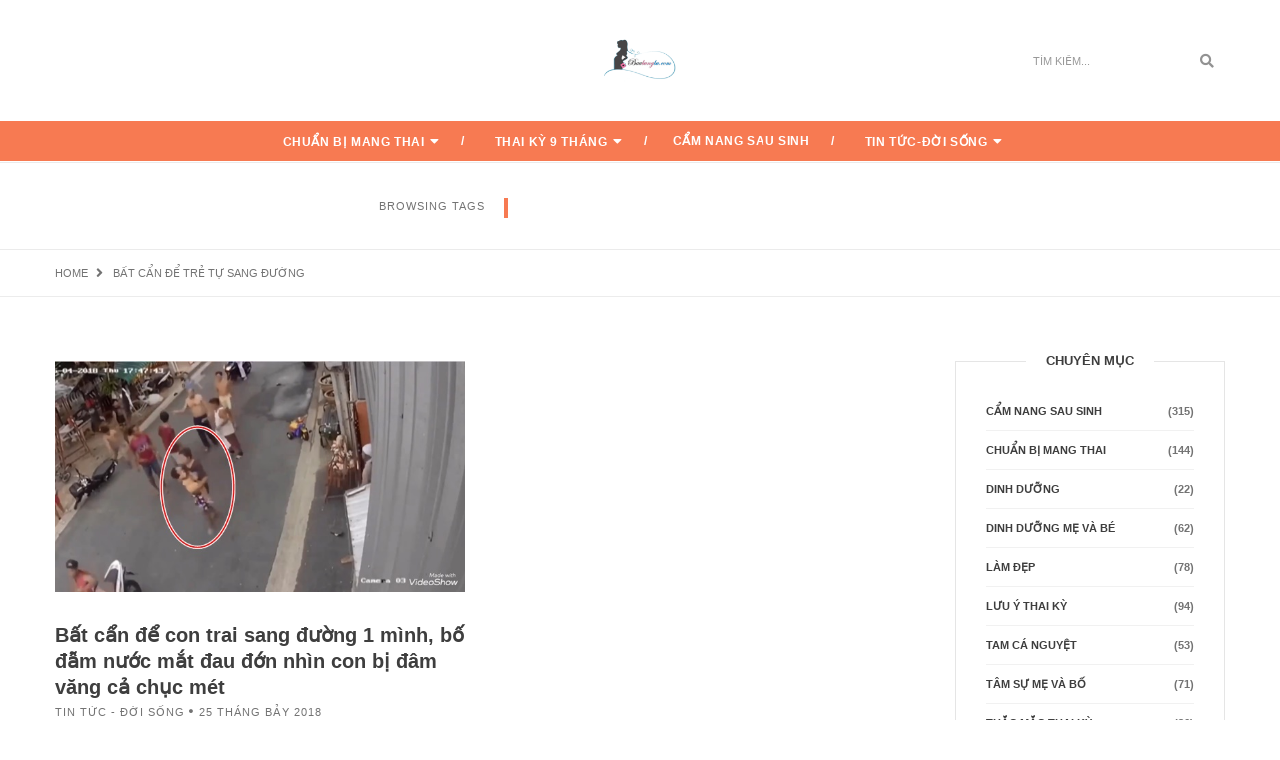

--- FILE ---
content_type: text/html; charset=UTF-8
request_url: https://baubungbu.com/tag/bat-can-de-tre-tu-sang-duong/
body_size: 15925
content:
<!DOCTYPE html><html lang="vi" class="no-js"><head><script data-no-optimize="1">var litespeed_docref=sessionStorage.getItem("litespeed_docref");litespeed_docref&&(Object.defineProperty(document,"referrer",{get:function(){return litespeed_docref}}),sessionStorage.removeItem("litespeed_docref"));</script> <meta charset="UTF-8" /><link data-optimized="2" rel="stylesheet" href="https://baubungbu.com/wp-content/litespeed/css/280bf5e7cd1ec1e1f5a02684a708dbbc.css?ver=befb1" /><link rel="profile" href="https://gmpg.org/xfn/11" /><meta name="viewport" content="width=device-width, initial-scale=1.0" /><meta http-equiv="X-UA-Compatible" content="IE=Edge"> <script type="litespeed/javascript">(function(html){html.className=html.className.replace(/\bno-js\b/,'js')})(document.documentElement)</script> <title>bất cẩn để trẻ tự sang đường</title><meta name="robots" content="index, follow, max-snippet:-1, max-image-preview:large, max-video-preview:-1"><link rel="canonical" href="https://baubungbu.com/tag/bat-can-de-tre-tu-sang-duong/"><meta property="og:url" content="https://baubungbu.com/tag/bat-can-de-tre-tu-sang-duong/"><meta property="og:site_name" content="Bầu Bụng Bự"><meta property="og:locale" content="vi"><meta property="og:type" content="object"><meta property="og:title" content="bất cẩn để trẻ tự sang đường"><meta property="fb:pages" content=""><meta property="fb:admins" content=""><meta property="fb:app_id" content=""><meta name="twitter:card" content="summary"><meta name="twitter:title" content="bất cẩn để trẻ tự sang đường"><link rel='dns-prefetch' href='//fonts.googleapis.com' /><link rel="alternate" type="application/rss+xml" title="Dòng thông tin Bầu Bụng Bự &raquo;" href="https://baubungbu.com/feed/" /><link rel="alternate" type="application/rss+xml" title="Bầu Bụng Bự &raquo; Dòng bình luận" href="https://baubungbu.com/comments/feed/" /><link rel="alternate" type="application/rss+xml" title="Dòng thông tin cho Thẻ Bầu Bụng Bự &raquo; bất cẩn để trẻ tự sang đường" href="https://baubungbu.com/tag/bat-can-de-tre-tu-sang-duong/feed/" /><style id='wp-block-library-theme-inline-css' type='text/css'>.wp-block-audio figcaption{color:#555;font-size:13px;text-align:center}.is-dark-theme .wp-block-audio figcaption{color:#ffffffa6}.wp-block-audio{margin:0 0 1em}.wp-block-code{border:1px solid #ccc;border-radius:4px;font-family:Menlo,Consolas,monaco,monospace;padding:.8em 1em}.wp-block-embed figcaption{color:#555;font-size:13px;text-align:center}.is-dark-theme .wp-block-embed figcaption{color:#ffffffa6}.wp-block-embed{margin:0 0 1em}.blocks-gallery-caption{color:#555;font-size:13px;text-align:center}.is-dark-theme .blocks-gallery-caption{color:#ffffffa6}.wp-block-image figcaption{color:#555;font-size:13px;text-align:center}.is-dark-theme .wp-block-image figcaption{color:#ffffffa6}.wp-block-image{margin:0 0 1em}.wp-block-pullquote{border-bottom:4px solid;border-top:4px solid;color:currentColor;margin-bottom:1.75em}.wp-block-pullquote cite,.wp-block-pullquote footer,.wp-block-pullquote__citation{color:currentColor;font-size:.8125em;font-style:normal;text-transform:uppercase}.wp-block-quote{border-left:.25em solid;margin:0 0 1.75em;padding-left:1em}.wp-block-quote cite,.wp-block-quote footer{color:currentColor;font-size:.8125em;font-style:normal;position:relative}.wp-block-quote.has-text-align-right{border-left:none;border-right:.25em solid;padding-left:0;padding-right:1em}.wp-block-quote.has-text-align-center{border:none;padding-left:0}.wp-block-quote.is-large,.wp-block-quote.is-style-large,.wp-block-quote.is-style-plain{border:none}.wp-block-search .wp-block-search__label{font-weight:700}.wp-block-search__button{border:1px solid #ccc;padding:.375em .625em}:where(.wp-block-group.has-background){padding:1.25em 2.375em}.wp-block-separator.has-css-opacity{opacity:.4}.wp-block-separator{border:none;border-bottom:2px solid;margin-left:auto;margin-right:auto}.wp-block-separator.has-alpha-channel-opacity{opacity:1}.wp-block-separator:not(.is-style-wide):not(.is-style-dots){width:100px}.wp-block-separator.has-background:not(.is-style-dots){border-bottom:none;height:1px}.wp-block-separator.has-background:not(.is-style-wide):not(.is-style-dots){height:2px}.wp-block-table{margin:0 0 1em}.wp-block-table td,.wp-block-table th{word-break:normal}.wp-block-table figcaption{color:#555;font-size:13px;text-align:center}.is-dark-theme .wp-block-table figcaption{color:#ffffffa6}.wp-block-video figcaption{color:#555;font-size:13px;text-align:center}.is-dark-theme .wp-block-video figcaption{color:#ffffffa6}.wp-block-video{margin:0 0 1em}.wp-block-template-part.has-background{margin-bottom:0;margin-top:0;padding:1.25em 2.375em}</style><style id='classic-theme-styles-inline-css' type='text/css'>/*! This file is auto-generated */
.wp-block-button__link{color:#fff;background-color:#32373c;border-radius:9999px;box-shadow:none;text-decoration:none;padding:calc(.667em + 2px) calc(1.333em + 2px);font-size:1.125em}.wp-block-file__button{background:#32373c;color:#fff;text-decoration:none}</style><style id='global-styles-inline-css' type='text/css'>body{--wp--preset--color--black: #000000;--wp--preset--color--cyan-bluish-gray: #abb8c3;--wp--preset--color--white: #ffffff;--wp--preset--color--pale-pink: #f78da7;--wp--preset--color--vivid-red: #cf2e2e;--wp--preset--color--luminous-vivid-orange: #ff6900;--wp--preset--color--luminous-vivid-amber: #fcb900;--wp--preset--color--light-green-cyan: #7bdcb5;--wp--preset--color--vivid-green-cyan: #00d084;--wp--preset--color--pale-cyan-blue: #8ed1fc;--wp--preset--color--vivid-cyan-blue: #0693e3;--wp--preset--color--vivid-purple: #9b51e0;--wp--preset--color--orange: #f77a52;--wp--preset--color--dark-gray: #232323;--wp--preset--color--light-gray: #f7f7f7;--wp--preset--gradient--vivid-cyan-blue-to-vivid-purple: linear-gradient(135deg,rgba(6,147,227,1) 0%,rgb(155,81,224) 100%);--wp--preset--gradient--light-green-cyan-to-vivid-green-cyan: linear-gradient(135deg,rgb(122,220,180) 0%,rgb(0,208,130) 100%);--wp--preset--gradient--luminous-vivid-amber-to-luminous-vivid-orange: linear-gradient(135deg,rgba(252,185,0,1) 0%,rgba(255,105,0,1) 100%);--wp--preset--gradient--luminous-vivid-orange-to-vivid-red: linear-gradient(135deg,rgba(255,105,0,1) 0%,rgb(207,46,46) 100%);--wp--preset--gradient--very-light-gray-to-cyan-bluish-gray: linear-gradient(135deg,rgb(238,238,238) 0%,rgb(169,184,195) 100%);--wp--preset--gradient--cool-to-warm-spectrum: linear-gradient(135deg,rgb(74,234,220) 0%,rgb(151,120,209) 20%,rgb(207,42,186) 40%,rgb(238,44,130) 60%,rgb(251,105,98) 80%,rgb(254,248,76) 100%);--wp--preset--gradient--blush-light-purple: linear-gradient(135deg,rgb(255,206,236) 0%,rgb(152,150,240) 100%);--wp--preset--gradient--blush-bordeaux: linear-gradient(135deg,rgb(254,205,165) 0%,rgb(254,45,45) 50%,rgb(107,0,62) 100%);--wp--preset--gradient--luminous-dusk: linear-gradient(135deg,rgb(255,203,112) 0%,rgb(199,81,192) 50%,rgb(65,88,208) 100%);--wp--preset--gradient--pale-ocean: linear-gradient(135deg,rgb(255,245,203) 0%,rgb(182,227,212) 50%,rgb(51,167,181) 100%);--wp--preset--gradient--electric-grass: linear-gradient(135deg,rgb(202,248,128) 0%,rgb(113,206,126) 100%);--wp--preset--gradient--midnight: linear-gradient(135deg,rgb(2,3,129) 0%,rgb(40,116,252) 100%);--wp--preset--font-size--small: 12px;--wp--preset--font-size--medium: 20px;--wp--preset--font-size--large: 16px;--wp--preset--font-size--x-large: 42px;--wp--preset--font-size--normal: 13px;--wp--preset--font-size--huge: 23px;--wp--preset--spacing--20: 0.44rem;--wp--preset--spacing--30: 0.67rem;--wp--preset--spacing--40: 1rem;--wp--preset--spacing--50: 1.5rem;--wp--preset--spacing--60: 2.25rem;--wp--preset--spacing--70: 3.38rem;--wp--preset--spacing--80: 5.06rem;--wp--preset--shadow--natural: 6px 6px 9px rgba(0, 0, 0, 0.2);--wp--preset--shadow--deep: 12px 12px 50px rgba(0, 0, 0, 0.4);--wp--preset--shadow--sharp: 6px 6px 0px rgba(0, 0, 0, 0.2);--wp--preset--shadow--outlined: 6px 6px 0px -3px rgba(255, 255, 255, 1), 6px 6px rgba(0, 0, 0, 1);--wp--preset--shadow--crisp: 6px 6px 0px rgba(0, 0, 0, 1);}:where(.is-layout-flex){gap: 0.5em;}:where(.is-layout-grid){gap: 0.5em;}body .is-layout-flex{display: flex;}body .is-layout-flex{flex-wrap: wrap;align-items: center;}body .is-layout-flex > *{margin: 0;}body .is-layout-grid{display: grid;}body .is-layout-grid > *{margin: 0;}:where(.wp-block-columns.is-layout-flex){gap: 2em;}:where(.wp-block-columns.is-layout-grid){gap: 2em;}:where(.wp-block-post-template.is-layout-flex){gap: 1.25em;}:where(.wp-block-post-template.is-layout-grid){gap: 1.25em;}.has-black-color{color: var(--wp--preset--color--black) !important;}.has-cyan-bluish-gray-color{color: var(--wp--preset--color--cyan-bluish-gray) !important;}.has-white-color{color: var(--wp--preset--color--white) !important;}.has-pale-pink-color{color: var(--wp--preset--color--pale-pink) !important;}.has-vivid-red-color{color: var(--wp--preset--color--vivid-red) !important;}.has-luminous-vivid-orange-color{color: var(--wp--preset--color--luminous-vivid-orange) !important;}.has-luminous-vivid-amber-color{color: var(--wp--preset--color--luminous-vivid-amber) !important;}.has-light-green-cyan-color{color: var(--wp--preset--color--light-green-cyan) !important;}.has-vivid-green-cyan-color{color: var(--wp--preset--color--vivid-green-cyan) !important;}.has-pale-cyan-blue-color{color: var(--wp--preset--color--pale-cyan-blue) !important;}.has-vivid-cyan-blue-color{color: var(--wp--preset--color--vivid-cyan-blue) !important;}.has-vivid-purple-color{color: var(--wp--preset--color--vivid-purple) !important;}.has-black-background-color{background-color: var(--wp--preset--color--black) !important;}.has-cyan-bluish-gray-background-color{background-color: var(--wp--preset--color--cyan-bluish-gray) !important;}.has-white-background-color{background-color: var(--wp--preset--color--white) !important;}.has-pale-pink-background-color{background-color: var(--wp--preset--color--pale-pink) !important;}.has-vivid-red-background-color{background-color: var(--wp--preset--color--vivid-red) !important;}.has-luminous-vivid-orange-background-color{background-color: var(--wp--preset--color--luminous-vivid-orange) !important;}.has-luminous-vivid-amber-background-color{background-color: var(--wp--preset--color--luminous-vivid-amber) !important;}.has-light-green-cyan-background-color{background-color: var(--wp--preset--color--light-green-cyan) !important;}.has-vivid-green-cyan-background-color{background-color: var(--wp--preset--color--vivid-green-cyan) !important;}.has-pale-cyan-blue-background-color{background-color: var(--wp--preset--color--pale-cyan-blue) !important;}.has-vivid-cyan-blue-background-color{background-color: var(--wp--preset--color--vivid-cyan-blue) !important;}.has-vivid-purple-background-color{background-color: var(--wp--preset--color--vivid-purple) !important;}.has-black-border-color{border-color: var(--wp--preset--color--black) !important;}.has-cyan-bluish-gray-border-color{border-color: var(--wp--preset--color--cyan-bluish-gray) !important;}.has-white-border-color{border-color: var(--wp--preset--color--white) !important;}.has-pale-pink-border-color{border-color: var(--wp--preset--color--pale-pink) !important;}.has-vivid-red-border-color{border-color: var(--wp--preset--color--vivid-red) !important;}.has-luminous-vivid-orange-border-color{border-color: var(--wp--preset--color--luminous-vivid-orange) !important;}.has-luminous-vivid-amber-border-color{border-color: var(--wp--preset--color--luminous-vivid-amber) !important;}.has-light-green-cyan-border-color{border-color: var(--wp--preset--color--light-green-cyan) !important;}.has-vivid-green-cyan-border-color{border-color: var(--wp--preset--color--vivid-green-cyan) !important;}.has-pale-cyan-blue-border-color{border-color: var(--wp--preset--color--pale-cyan-blue) !important;}.has-vivid-cyan-blue-border-color{border-color: var(--wp--preset--color--vivid-cyan-blue) !important;}.has-vivid-purple-border-color{border-color: var(--wp--preset--color--vivid-purple) !important;}.has-vivid-cyan-blue-to-vivid-purple-gradient-background{background: var(--wp--preset--gradient--vivid-cyan-blue-to-vivid-purple) !important;}.has-light-green-cyan-to-vivid-green-cyan-gradient-background{background: var(--wp--preset--gradient--light-green-cyan-to-vivid-green-cyan) !important;}.has-luminous-vivid-amber-to-luminous-vivid-orange-gradient-background{background: var(--wp--preset--gradient--luminous-vivid-amber-to-luminous-vivid-orange) !important;}.has-luminous-vivid-orange-to-vivid-red-gradient-background{background: var(--wp--preset--gradient--luminous-vivid-orange-to-vivid-red) !important;}.has-very-light-gray-to-cyan-bluish-gray-gradient-background{background: var(--wp--preset--gradient--very-light-gray-to-cyan-bluish-gray) !important;}.has-cool-to-warm-spectrum-gradient-background{background: var(--wp--preset--gradient--cool-to-warm-spectrum) !important;}.has-blush-light-purple-gradient-background{background: var(--wp--preset--gradient--blush-light-purple) !important;}.has-blush-bordeaux-gradient-background{background: var(--wp--preset--gradient--blush-bordeaux) !important;}.has-luminous-dusk-gradient-background{background: var(--wp--preset--gradient--luminous-dusk) !important;}.has-pale-ocean-gradient-background{background: var(--wp--preset--gradient--pale-ocean) !important;}.has-electric-grass-gradient-background{background: var(--wp--preset--gradient--electric-grass) !important;}.has-midnight-gradient-background{background: var(--wp--preset--gradient--midnight) !important;}.has-small-font-size{font-size: var(--wp--preset--font-size--small) !important;}.has-medium-font-size{font-size: var(--wp--preset--font-size--medium) !important;}.has-large-font-size{font-size: var(--wp--preset--font-size--large) !important;}.has-x-large-font-size{font-size: var(--wp--preset--font-size--x-large) !important;}
.wp-block-navigation a:where(:not(.wp-element-button)){color: inherit;}
:where(.wp-block-post-template.is-layout-flex){gap: 1.25em;}:where(.wp-block-post-template.is-layout-grid){gap: 1.25em;}
:where(.wp-block-columns.is-layout-flex){gap: 2em;}:where(.wp-block-columns.is-layout-grid){gap: 2em;}
.wp-block-pullquote{font-size: 1.5em;line-height: 1.6;}</style><style id='paperio-responsive-style-inline-css' type='text/css'>body{font-family:Open Sans,sans-serif;}.alt-font,.mfp-title,h1,h2,h3,h4,h5,h6,.breadcrumb-style-1 .breadcrumb li,.site-footer .tagcloud a,#success,.paperio-default-menu li{font-family:Montserrat,sans-serif;}.navbar-default .navbar-nav li a{text-transform:uppercase;}.blog-single-page-title,.paperio-theme-option .blog-single-page-title{color:#ffffff;}.entry-content p a,.entry-content a{color:#f77a52;}.entry-content p a:hover,.entry-content a:hover{color:#f77a52;}body.paperio-theme-option{background-color:#ffffff;}.footer-bg{background-color:#ffffff;}.footer-border{border-color:#222325;}</style> <script type="litespeed/javascript" data-src="https://baubungbu.com/wp-includes/js/jquery/jquery.min.js" id="jquery-core-js"></script> <script id="jquery-js-after" type="litespeed/javascript">jQuery(document).ready(function(){jQuery(".0df347ab7844f3fa6790ddb83b9e5b51").click(function(){jQuery.post("https://baubungbu.com/wp-admin/admin-ajax.php",{"action":"quick_adsense_onpost_ad_click","quick_adsense_onpost_ad_index":jQuery(this).attr("data-index"),"quick_adsense_nonce":"41acccca7a",},function(response){})})})</script> <!--[if lt IE 9]> <script type="text/javascript" src="https://baubungbu.com/wp-content/themes/paperio/assets/js/html5shiv.min.js" id="paperio-html5-js"></script> <![endif]--><link rel="https://api.w.org/" href="https://baubungbu.com/wp-json/" /><link rel="alternate" type="application/json" href="https://baubungbu.com/wp-json/wp/v2/tags/1767" /><link rel="EditURI" type="application/rsd+xml" title="RSD" href="https://baubungbu.com/xmlrpc.php?rsd" /><meta name="generator" content="WordPress 6.5.7" />
 <script type="litespeed/javascript" data-src="https://www.googletagmanager.com/gtag/js?id=G-025XR5RSMW"></script> <script type="litespeed/javascript">window.dataLayer=window.dataLayer||[];function gtag(){dataLayer.push(arguments)}
gtag('js',new Date());gtag('config','G-025XR5RSMW')</script> <script type="litespeed/javascript" data-src="https://pagead2.googlesyndication.com/pagead/js/adsbygoogle.js?client=ca-pub-4800378247947551" crossorigin="anonymous"></script><style type="text/css" id="custom-background-css">body.custom-background { background-image: url("https://wpdemos.themezaa.com/paperio/demo-images/2016/12/page-bg-1.jpg"); background-position: center top; background-size: auto; background-repeat: no-repeat; background-attachment: scroll; }</style><link rel="icon" href="https://baubungbu.com/wp-content/uploads/2018/07/cropped-301455646_477406251064363_4784645765725631166_n-32x32.png" sizes="32x32" /><link rel="icon" href="https://baubungbu.com/wp-content/uploads/2018/07/cropped-301455646_477406251064363_4784645765725631166_n-192x192.png" sizes="192x192" /><link rel="apple-touch-icon" href="https://baubungbu.com/wp-content/uploads/2018/07/cropped-301455646_477406251064363_4784645765725631166_n-180x180.png" /><meta name="msapplication-TileImage" content="https://baubungbu.com/wp-content/uploads/2018/07/cropped-301455646_477406251064363_4784645765725631166_n-270x270.png" /></head><body class="archive tag tag-bat-can-de-tre-tu-sang-duong tag-1767 custom-background wp-embed-responsive theme-orange paperio-theme-option paperio-latest-font-awesome" itemscope="itemscope" itemtype="http://schema.org/WebPage"><header id="masthead" class="site-header bg-white header-style-2 navbar-fixed-top header-img navbar-bottom non-sticky-header" itemscope="itemscope" itemtype="http://schema.org/WPHeader"><div class="header-logo"><div class="container"><div class="row"><div class="col-md-4 col-sm-4 col-xs-6 social-icon"></div><div class="col-md-4 text-center no-padding"><div class="logo"><a href="https://baubungbu.com/" rel="home" itemprop="url"><img class="logo-light" src="https://baubungbu.com/wp-content/uploads/2018/07/cropped-301455646_477406251064363_4784645765725631166_n.png" alt="Bầu Bụng Bự" data-no-lazy="1"><img class="retina-logo-light" src="https://baubungbu.com/wp-content/uploads/2018/07/301455646_477406251064363_4784645765725631166_n.png" alt="Bầu Bụng Bự" data-no-lazy="1"><img class="logo-dark" src="https://baubungbu.com/wp-content/uploads/2018/07/301455646_477406251064363_4784645765725631166_n.png" alt="Bầu Bụng Bự" data-no-lazy="1"><img class="retina-logo-dark" src="https://baubungbu.com/wp-content/uploads/2018/07/cropped-301455646_477406251064363_4784645765725631166_n.png" alt="Bầu Bụng Bự" data-no-lazy="1"></a></div></div><div class="col-md-4 col-sm-4 col-xs-6 fl-right search-box"><form role="search" method="get" class="search-form navbar-form no-padding" action="https://baubungbu.com/"><div class="input-group add-on">
<input type="search" aria-label="Search" class="search-field form-control" placeholder="Tìm Kiếm..." value="" name="s" /><div class="input-group-btn">
<button class="btn btn-default" type="submit">
<span class="screen-reader-text">Search</span>
<i class="fas fa-search"></i>
</button></div></div></form></div></div></div></div><nav id="site-navigation" class="navbar navbar-default navbar-static-top background-color white-link-nav no-margin-top sm-bg-transparent" itemscope="itemscope" itemtype="http://schema.org/SiteNavigationElement"><div class="container"><div class="row"><div class="col-md-12 col-sm-12 col-xs-12"><div class="navbar-header">
<button data-target=".navbar-collapse" data-toggle="collapse" class="navbar-toggle" type="button">
<span class="screen-reader-text">Toggle navigation</span>
<span class="icon-bar"></span>
<span class="icon-bar"></span>
<span class="icon-bar"></span>
</button></div><div class="menu-main-menu-container navbar-collapse collapse alt-font"><ul id="menu-menu-1" class="nav navbar-nav navbar-white paperio-default-menu"><li id="menu-item-14" class="menu-item menu-item-type-taxonomy menu-item-object-category menu-item-has-children menu-item-14 dropdown"><a class="dropdown-caret-icon" data-toggle="dropdown"><i class="fas fa-caret-down"></i></a><a href="https://baubungbu.com/category/chuan-bi-mang-thai/" class="dropdown-toggle" itemprop="url">Chuẩn bị mang thai</a><ul class="sub-menu dropdown-menu"><li id="menu-item-16" class="menu-item menu-item-type-taxonomy menu-item-object-category menu-item-16"><a href="https://baubungbu.com/category/chuan-bi-mang-thai/thu-thai-don-gian/" itemprop="url">Thụ thai đơn giản</a></li><li id="menu-item-15" class="menu-item menu-item-type-taxonomy menu-item-object-category menu-item-15"><a href="https://baubungbu.com/category/chuan-bi-mang-thai/dinh-duong/" itemprop="url">Dinh dưỡng</a></li><li id="menu-item-17" class="menu-item menu-item-type-taxonomy menu-item-object-category menu-item-17"><a href="https://baubungbu.com/category/chuan-bi-mang-thai/vo-sinh-hiem-muon/" itemprop="url">Vô sinh hiếm muộn</a></li></ul></li><li id="menu-item-22" class="menu-item menu-item-type-taxonomy menu-item-object-category menu-item-has-children menu-item-22 dropdown"><a class="dropdown-caret-icon" data-toggle="dropdown"><i class="fas fa-caret-down"></i></a><a href="https://baubungbu.com/category/thai-ky-9-thang/" class="dropdown-toggle" itemprop="url">Thai kỳ 9 tháng</a><ul class="sub-menu dropdown-menu"><li id="menu-item-25" class="menu-item menu-item-type-taxonomy menu-item-object-category menu-item-25"><a href="https://baubungbu.com/category/thai-ky-9-thang/tam-ca-nguyet/" itemprop="url">Tam cá nguyệt</a></li><li id="menu-item-23" class="menu-item menu-item-type-taxonomy menu-item-object-category menu-item-23"><a href="https://baubungbu.com/category/thai-ky-9-thang/dinh-duong-me-va-be/" itemprop="url">Dinh dưỡng mẹ và bé</a></li><li id="menu-item-24" class="menu-item menu-item-type-taxonomy menu-item-object-category menu-item-24"><a href="https://baubungbu.com/category/thai-ky-9-thang/luu-y-thai-ky/" itemprop="url">Lưu ý thai kỳ</a></li><li id="menu-item-26" class="menu-item menu-item-type-taxonomy menu-item-object-category menu-item-26"><a href="https://baubungbu.com/category/thai-ky-9-thang/thai-giao/" itemprop="url">Thai giáo</a></li></ul></li><li id="menu-item-13" class="menu-item menu-item-type-taxonomy menu-item-object-category menu-item-13"><a href="https://baubungbu.com/category/cam-nang-sau-sinh-2/" itemprop="url">Cẩm nang sau sinh</a></li><li id="menu-item-19" class="menu-item menu-item-type-taxonomy menu-item-object-category menu-item-has-children menu-item-19 dropdown"><a class="dropdown-caret-icon" data-toggle="dropdown"><i class="fas fa-caret-down"></i></a><a href="https://baubungbu.com/category/tin-tuc/" class="dropdown-toggle" itemprop="url">Tin Tức-Đời Sống</a><ul class="sub-menu dropdown-menu"><li id="menu-item-18" class="menu-item menu-item-type-taxonomy menu-item-object-category menu-item-18"><a href="https://baubungbu.com/category/lam-dep/" itemprop="url">Làm đẹp</a></li></ul></li></ul></div></div></div></div></nav></header><div class="below-navigation clear-both"></div><section class="page-title-small border-bottom-mid-gray border-top-mid-gray blog-single-page-background bg-gray" style="background: url(http://wpdemos.themezaa.com/paperio/demo-images/2016/09/header-pattern-below-bg.jpg) repeat-x left top;"><div class="container-fluid"><div class="row"><div class="col-md-12 col-sm-12 col-xs-12 text-center"><span class="text-extra-small text-uppercase alt-font right-separator blog-single-page-meta">Browsing Tags</span><h1 class="title-small position-reletive font-weight-600 text-uppercase text-mid-gray blog-headline right-separator blog-single-page-title no-margin-bottom">bất cẩn để trẻ tự sang đường</h1></div></div></div></section><section class="paperio-breadcrumb-navigation"><div class="container"><div class="row"><div class="col-md-12 col-sm-12 col-xs-12"><ul class="text-extra-small text-uppercase alt-font paperio-breadcrumb-settings" itemscope="" itemtype="http://schema.org/BreadcrumbList"><li itemprop="itemListElement" itemscope itemtype="http://schema.org/ListItem"><a itemprop="item" href="https://baubungbu.com/" title="Browse to: Home" class="text-link-light-gray"><span itemprop="name">Home</span></a><meta itemprop="position" content="1" /></li><li itemprop="itemListElement" itemscope itemtype="http://schema.org/ListItem"><span itemprop="name">bất cẩn để trẻ tự sang đường</span><meta itemprop="position" content="2" /></li></ul></div></div></div></section><div class="post-content-area"><section id="content" class="margin-five-top margin-five-bottom sm-margin-eight-top sm-margin-eight-bottom xs-margin-twelve-top xs-margin-twelve-bottom"><div class="container"><div class="row"><div class="col-md-9 col-sm-8 col-xs-12 padding-right-35 sm-padding-right-15 sm-margin-six-bottom xs-margin-five-bottom"><div class="row number-pagination post-grid-two-columns" data-column=2><div id="post-4983" class=" first-post post-4983 post type-post status-publish format-standard has-post-thumbnail hentry category-tin-tuc tag-bat-can-de-tre-tu-sang-duong tag-day-tre-cach-tham-gia-giao-thong-an-toan tag-tai-nan-giao-thong tag-tre-nho tag-tre-nho-sang-duong col-md-6 col-sm-6 col-xs-12 margin-six-bottom xs-margin-ten-bottom paperio-post-clear"><div class="blog-image"><a href="https://baubungbu.com/2018/07/be-trai-tai-nan-thuong-tam-khi-qua-duong-chi-vi-su-lo-la-cua-nguoi-lon/"><img data-lazyloaded="1" src="[data-uri]" width="600" height="338" data-src="https://baubungbu.com/wp-content/uploads/2018/07/554.jpg" class="attachment-full size-full wp-post-image" alt="" decoding="async" fetchpriority="high" data-srcset="https://baubungbu.com/wp-content/uploads/2018/07/554.jpg 600w, https://baubungbu.com/wp-content/uploads/2018/07/554-300x169.jpg 300w" data-sizes="(max-width: 600px) 100vw, 600px" /></a></div><div class="blog-details"><h2 class="alt-font font-weight-600 title-small text-mid-gray margin-six-top no-margin-lr xs-no-margin-bottom entry-title archive-layout-title no-margin-bottom"><a rel="bookmark" href="https://baubungbu.com/2018/07/be-trai-tai-nan-thuong-tam-khi-qua-duong-chi-vi-su-lo-la-cua-nguoi-lon/">Bất cẩn để con trai sang đường 1 mình, bố đẫm nước mắt đau đớn nhìn con bị đâm văng cả chục mét</a></h2><div class="letter-spacing-1 text-extra-small text-uppercase margin-five-bottom display-inline-block archive-layout-meta"><ul class="post-meta-box meta-box-style2"><li><a rel="category tag" class="text-link-light-gray archive-layout-meta-link" href="https://baubungbu.com/category/tin-tuc/">Tin tức - Đời sống</a></li><li class="published">25 Tháng Bảy 2018</li></ul></div><time class="updated display-none" datetime="2018-07-26T10:31:10+07:00">26 Tháng Bảy 2018</time><div class="margin-six-bottom xs-margin-eight-bottom entry-summary">Thêm một sự việc đau lòng xảy ra do sự bất cẩn và thiếu trách nhiệm của các bậc phụ huynh khi trông nom con nhỏ. Gần đây, trên MXH xuất hiện một đoạn...</div><div class="blog-meta text-uppercase"><a href="https://baubungbu.com/2018/07/be-trai-tai-nan-thuong-tam-khi-qua-duong-chi-vi-su-lo-la-cua-nguoi-lon/" class="btn btn-very-small text-uppercase alt-font archive-button no-letter-spacing btn-border">Read More <i class="fas fa-long-arrow-alt-right"></i></a><ul class="fl-right blog-listing-comment archive-blog-listing-comment"><li><a href="https://baubungbu.com/2018/07/be-trai-tai-nan-thuong-tam-khi-qua-duong-chi-vi-su-lo-la-cua-nguoi-lon/#respond" class="comment archive-layout-comment-link" ><i class="far fa-comment"></i><span>No Comment</span></a></li><li><a href="https://baubungbu.com/wp-admin/admin-ajax.php?action=process_simple_like&nonce=564a88cc8f&post_id=4983&disabled=true&is_comment=0" class="sl-button text-link-black archive-layout-comment-link sl-button-4983" data-nonce="564a88cc8f" data-post-id="4983" data-iscomment="0" title="Like"><i class="far fa-heart"></i><span>13 </span></a></li></ul></div></div></div></div><div class="page-separator-parent display-none"><div class="col-md-12 col-sm-12 col-xs-12 margin-seven-bottom sm-display-none page-separator"><div class="separator-line-wide background-color"></div></div></div></div><div id="secondary" class="col-md-3 col-sm-4 col-xs-12 sidebar sidebar-style2" itemtype="http://schema.org/WPSideBar" itemscope="itemscope" role="complementary"><div class="widget col-md-12 col-sm-12 col-xs-12 margin-sixteen-bottom xs-margin-ten-bottom widget_categories" id="categories-3"><h5 class="widget-title font-weight-600 text-mid-gray text-uppercase title-border-right no-background margin-ten-bottom"><span>Chuyên mục</span></h5><ul><li class="cat-item cat-item-1"><a href="https://baubungbu.com/category/cam-nang-sau-sinh-2/">Cẩm nang sau sinh</a> <span>(315)</span></li><li class="cat-item cat-item-2"><a href="https://baubungbu.com/category/chuan-bi-mang-thai/">Chuẩn bị mang thai</a> <span>(144)</span></li><li class="cat-item cat-item-4"><a href="https://baubungbu.com/category/chuan-bi-mang-thai/dinh-duong/">Dinh dưỡng</a> <span>(22)</span></li><li class="cat-item cat-item-8"><a href="https://baubungbu.com/category/thai-ky-9-thang/dinh-duong-me-va-be/">Dinh dưỡng mẹ và bé</a> <span>(62)</span></li><li class="cat-item cat-item-15"><a href="https://baubungbu.com/category/lam-dep/">Làm đẹp</a> <span>(78)</span></li><li class="cat-item cat-item-9"><a href="https://baubungbu.com/category/thai-ky-9-thang/luu-y-thai-ky/">Lưu ý thai kỳ</a> <span>(94)</span></li><li class="cat-item cat-item-7"><a href="https://baubungbu.com/category/thai-ky-9-thang/tam-ca-nguyet/">Tam cá nguyệt</a> <span>(53)</span></li><li class="cat-item cat-item-14"><a href="https://baubungbu.com/category/tin-tuc/tam-su-me-va-bo/">Tâm sự mẹ và bố</a> <span>(71)</span></li><li class="cat-item cat-item-13"><a href="https://baubungbu.com/category/tin-tuc/thac-mac-thai-ky/">Thắc mắc thai kỳ</a> <span>(36)</span></li><li class="cat-item cat-item-10"><a href="https://baubungbu.com/category/thai-ky-9-thang/thai-giao/">Thai giáo</a> <span>(14)</span></li><li class="cat-item cat-item-6"><a href="https://baubungbu.com/category/thai-ky-9-thang/">Thai kỳ 9 tháng</a> <span>(232)</span></li><li class="cat-item cat-item-5"><a href="https://baubungbu.com/category/chuan-bi-mang-thai/thu-thai-don-gian/">Thụ thai đơn giản</a> <span>(18)</span></li><li class="cat-item cat-item-12"><a href="https://baubungbu.com/category/tin-tuc/">Tin tức &#8211; Đời sống</a> <span>(385)</span></li><li class="cat-item cat-item-3"><a href="https://baubungbu.com/category/chuan-bi-mang-thai/vo-sinh-hiem-muon/">Vô sinh hiếm muộn</a> <span>(22)</span></li></ul></div><div class="widget col-md-12 col-sm-12 col-xs-12 margin-sixteen-bottom xs-margin-ten-bottom widget_paperio_follow_us_widget" id="paperio_follow_us_widget-4"><h5 class="widget-title font-weight-600 text-mid-gray text-uppercase title-border-right no-background margin-ten-bottom"><span>Follow Us</span></h5><ul class="follow-box inline-block"><li><a href="https://www.facebook.com/BauBungBu.c0m" target="_blank"><i class="fab fa-facebook-f"></i></a></li></ul></div><div class="widget col-md-12 col-sm-12 col-xs-12 margin-sixteen-bottom xs-margin-ten-bottom widget_paperio_popular_post_widget" id="paperio_popular_post_widget-2"><h5 class="widget-title font-weight-600 text-mid-gray text-uppercase title-border-right no-background margin-ten-bottom"><span>Bài đăng phổ biến</span></h5><div class="popular-post-wrapper"><div class="col-sm-12 col-xs-12 text-extra-small no-padding-lr blog-list margin-bottom-15 sm-margin-three-bottom xs-margin-three-bottom first-post"><div class="blog-thumbnail fl-left"><a href="https://baubungbu.com/2019/06/ghi-nho-nhanh-cac-cach-duoi-kien-ba-khoang-cuc-hieu-qua/"><img data-lazyloaded="1" src="[data-uri]" width="81" height="43" data-src="https://baubungbu.com/wp-content/uploads/2019/06/unnamed.jpg" class="attachment-paperio-popular-posts-thumb size-paperio-popular-posts-thumb wp-post-image" alt="" decoding="async" loading="lazy" data-srcset="https://baubungbu.com/wp-content/uploads/2019/06/unnamed.jpg 725w, https://baubungbu.com/wp-content/uploads/2019/06/unnamed-300x158.jpg 300w, https://baubungbu.com/wp-content/uploads/2019/06/unnamed-390x205.jpg 390w" data-sizes="(max-width: 81px) 100vw, 81px" /></a></div><div class="blog-con"><p class="text-uppercase margin-three-bottom"><a href="https://baubungbu.com/2019/06/ghi-nho-nhanh-cac-cach-duoi-kien-ba-khoang-cuc-hieu-qua/">Ghi nhớ nhanh các cách đuổi kiến ba khoang cực hiệu quả !</a></p><span>Th6 11, 2019</span></div></div><div class="col-sm-12 col-xs-12 text-extra-small no-padding-lr blog-list margin-bottom-15 sm-margin-three-bottom xs-margin-three-bottom"><div class="blog-thumbnail fl-left"><a href="https://baubungbu.com/2019/06/chu-y-cach-nhan-biet-va-xu-ly-vet-thuong-khi-bi-kien-ba-khoang-dot/"><img data-lazyloaded="1" src="[data-uri]" width="81" height="65" data-src="https://baubungbu.com/wp-content/uploads/2019/06/xu-ly-khi-bi-kien-ba-khoang-can-1.jpg" class="attachment-paperio-popular-posts-thumb size-paperio-popular-posts-thumb wp-post-image" alt="" decoding="async" loading="lazy" data-srcset="https://baubungbu.com/wp-content/uploads/2019/06/xu-ly-khi-bi-kien-ba-khoang-can-1.jpg 400w, https://baubungbu.com/wp-content/uploads/2019/06/xu-ly-khi-bi-kien-ba-khoang-can-1-300x240.jpg 300w" data-sizes="(max-width: 81px) 100vw, 81px" /></a></div><div class="blog-con"><p class="text-uppercase margin-three-bottom"><a href="https://baubungbu.com/2019/06/chu-y-cach-nhan-biet-va-xu-ly-vet-thuong-khi-bi-kien-ba-khoang-dot/">CHÚ Ý : cách NHẬN BIẾT và XỬ LÝ vết thương khi bị KIẾN BA KHOANG đốt</a></p><span>Th6 11, 2019</span></div></div><div class="col-sm-12 col-xs-12 text-extra-small no-padding-lr blog-list margin-bottom-15 sm-margin-three-bottom xs-margin-three-bottom"><div class="blog-thumbnail fl-left"><a href="https://baubungbu.com/2019/05/bi-kip-nhap-mon-day-du-chuan-phuong-phap-an-dam-kieu-nhat/"><img data-lazyloaded="1" src="[data-uri]" width="81" height="54" data-src="https://baubungbu.com/wp-content/uploads/2019/05/co-nen-cho-be-an-dam-kieu-nhat-e1551858833605.jpg" class="attachment-paperio-popular-posts-thumb size-paperio-popular-posts-thumb wp-post-image" alt="" decoding="async" loading="lazy" data-srcset="https://baubungbu.com/wp-content/uploads/2019/05/co-nen-cho-be-an-dam-kieu-nhat-e1551858833605.jpg 650w, https://baubungbu.com/wp-content/uploads/2019/05/co-nen-cho-be-an-dam-kieu-nhat-e1551858833605-300x199.jpg 300w" data-sizes="(max-width: 81px) 100vw, 81px" /></a></div><div class="blog-con"><p class="text-uppercase margin-three-bottom"><a href="https://baubungbu.com/2019/05/bi-kip-nhap-mon-day-du-chuan-phuong-phap-an-dam-kieu-nhat/">Bí kíp nhập môn đầy đủ chuẩn phương pháp ĂN DẶM KIỂU NHẬT</a></p><span>Th5 22, 2019</span></div></div><div class="col-sm-12 col-xs-12 text-extra-small no-padding-lr blog-list last-post"><div class="blog-thumbnail fl-left"><a href="https://baubungbu.com/2019/05/6-bieu-hien-tre-thong-minh-vo-cung-cha-me-biet-som-giup-con-trau-doi-phat-huy-het-tai-nang-ne/"><img data-lazyloaded="1" src="[data-uri]" width="81" height="46" data-src="https://baubungbu.com/wp-content/uploads/2019/05/tre-em-bat-chuoc.jpg" class="attachment-paperio-popular-posts-thumb size-paperio-popular-posts-thumb wp-post-image" alt="" decoding="async" loading="lazy" data-srcset="https://baubungbu.com/wp-content/uploads/2019/05/tre-em-bat-chuoc.jpg 630w, https://baubungbu.com/wp-content/uploads/2019/05/tre-em-bat-chuoc-300x169.jpg 300w" data-sizes="(max-width: 81px) 100vw, 81px" /></a></div><div class="blog-con"><p class="text-uppercase margin-three-bottom"><a href="https://baubungbu.com/2019/05/6-bieu-hien-tre-thong-minh-vo-cung-cha-me-biet-som-giup-con-trau-doi-phat-huy-het-tai-nang-ne/">6 biểu hiện trẻ thông minh vô cùng &#8211; cha mẹ biết sớm giúp con trau dồi phát huy hết tài năng nè !</a></p><span>Th5 21, 2019</span></div></div></div></div><div class="widget col-md-12 col-sm-12 col-xs-12 margin-sixteen-bottom xs-margin-ten-bottom widget_paperio_about_widget" id="paperio_about_widget-3"><h5 class="widget-title font-weight-600 text-mid-gray text-uppercase title-border-right no-background margin-ten-bottom"><span>Thông Tin</span></h5><div class="about-me-wrapper"><div class="margin-eight-bottom sm-margin-three-bottom"><a href="https://www.facebook.com/BauBungBu.c0m"><img data-lazyloaded="1" src="[data-uri]" width="626" height="626" data-src="https://baubungbu.com/wp-content/uploads/2018/07/301455646_477406251064363_4784645765725631166_n.png" alt="Bầu Bụng Bự" /></a></div><span class="text-extra-small text-uppercase text-mid-gray text-uppercase font-weight-600"><a href="https://www.facebook.com/BauBungBu.c0m">Bầu Bụng Bự</a></span><div class="about-small-text"><p class="text-small padding-four-top xs-padding-two-top no-margin-bottom">Kinh nghiệm dành cho bà bầu, làm mẹ, làm đẹp, thời trang, giới tính, nấu ăn. Tổng hợp tin tức cho mọi người về sức khỏe , hướng dẫn chế độ ăn, tập luyện thể thao.</p></div></div></div><div class="widget col-md-12 col-sm-12 col-xs-12 margin-sixteen-bottom xs-margin-ten-bottom widget_tag_cloud" id="tag_cloud-4"><h5 class="widget-title font-weight-600 text-mid-gray text-uppercase title-border-right no-background margin-ten-bottom"><span>Tag Cloud</span></h5><div class="tagcloud"><a href="https://baubungbu.com/tag/chuyen-da/" class="tag-cloud-link tag-link-175 tag-link-position-1" style="font-size: 13.058823529412pt;" aria-label="chuyển dạ (18 mục)">chuyển dạ</a>
<a href="https://baubungbu.com/tag/chuan-bi-mang-thai/" class="tag-cloud-link tag-link-140 tag-link-position-2" style="font-size: 8pt;" aria-label="chuẩn bị mang thai (6 mục)">chuẩn bị mang thai</a>
<a href="https://baubungbu.com/tag/cham-soc-tre-so-sinh/" class="tag-cloud-link tag-link-744 tag-link-position-3" style="font-size: 10.235294117647pt;" aria-label="chăm sóc trẻ sơ sinh (10 mục)">chăm sóc trẻ sơ sinh</a>
<a href="https://baubungbu.com/tag/cam-nang-sau-sinh/" class="tag-cloud-link tag-link-67 tag-link-position-4" style="font-size: 17.058823529412pt;" aria-label="cẩm nang sau sinh (41 mục)">cẩm nang sau sinh</a>
<a href="https://baubungbu.com/tag/dinh-duong-me-va-be/" class="tag-cloud-link tag-link-198 tag-link-position-5" style="font-size: 13.529411764706pt;" aria-label="dinh dưỡng mẹ và bé (20 mục)">dinh dưỡng mẹ và bé</a>
<a href="https://baubungbu.com/tag/dinh-duong-thai-ky/" class="tag-cloud-link tag-link-56 tag-link-position-6" style="font-size: 12.823529411765pt;" aria-label="dinh dưỡng thai kỳ (17 mục)">dinh dưỡng thai kỳ</a>
<a href="https://baubungbu.com/tag/day-con/" class="tag-cloud-link tag-link-868 tag-link-position-7" style="font-size: 9.1764705882353pt;" aria-label="dạy con (8 mục)">dạy con</a>
<a href="https://baubungbu.com/tag/gia-dinh/" class="tag-cloud-link tag-link-1189 tag-link-position-8" style="font-size: 9.1764705882353pt;" aria-label="gia đình (8 mục)">gia đình</a>
<a href="https://baubungbu.com/tag/giam-can-sau-sinh/" class="tag-cloud-link tag-link-816 tag-link-position-9" style="font-size: 8.5882352941176pt;" aria-label="giảm cân sau sinh (7 mục)">giảm cân sau sinh</a>
<a href="https://baubungbu.com/tag/hanh-phuc-gia-dinh/" class="tag-cloud-link tag-link-1026 tag-link-position-10" style="font-size: 9.1764705882353pt;" aria-label="hạnh phúc gia đình (8 mục)">hạnh phúc gia đình</a>
<a href="https://baubungbu.com/tag/lam-dep/" class="tag-cloud-link tag-link-401 tag-link-position-11" style="font-size: 9.1764705882353pt;" aria-label="lam dep (8 mục)">lam dep</a>
<a href="https://baubungbu.com/tag/lam-me/" class="tag-cloud-link tag-link-62 tag-link-position-12" style="font-size: 13.294117647059pt;" aria-label="làm mẹ (19 mục)">làm mẹ</a>
<a href="https://baubungbu.com/tag/lam-dep-sau-sinh/" class="tag-cloud-link tag-link-88 tag-link-position-13" style="font-size: 9.7647058823529pt;" aria-label="làm đẹp sau sinh (9 mục)">làm đẹp sau sinh</a>
<a href="https://baubungbu.com/tag/luu-y-khi-cho-con-bu/" class="tag-cloud-link tag-link-68 tag-link-position-14" style="font-size: 8pt;" aria-label="lưu ý khi cho con bú (6 mục)">lưu ý khi cho con bú</a>
<a href="https://baubungbu.com/tag/luu-y-thai-ky/" class="tag-cloud-link tag-link-201 tag-link-position-15" style="font-size: 17.647058823529pt;" aria-label="lưu ý thai kỳ (46 mục)">lưu ý thai kỳ</a>
<a href="https://baubungbu.com/tag/mang-thai/" class="tag-cloud-link tag-link-17 tag-link-position-16" style="font-size: 22pt;" aria-label="mang thai (109 mục)">mang thai</a>
<a href="https://baubungbu.com/tag/mang-thai-nen-an-gi/" class="tag-cloud-link tag-link-264 tag-link-position-17" style="font-size: 9.1764705882353pt;" aria-label="mang thai nên ăn gì (8 mục)">mang thai nên ăn gì</a>
<a href="https://baubungbu.com/tag/me-bau-chia-se/" class="tag-cloud-link tag-link-72 tag-link-position-18" style="font-size: 17.529411764706pt;" aria-label="mẹ bầu chia sẻ (45 mục)">mẹ bầu chia sẻ</a>
<a href="https://baubungbu.com/tag/nuoi-con/" class="tag-cloud-link tag-link-69 tag-link-position-19" style="font-size: 8pt;" aria-label="nuôi con (6 mục)">nuôi con</a>
<a href="https://baubungbu.com/tag/nuoi-con-bang-sua-me/" class="tag-cloud-link tag-link-686 tag-link-position-20" style="font-size: 10.705882352941pt;" aria-label="nuôi con bằng sữa mẹ (11 mục)">nuôi con bằng sữa mẹ</a>
<a href="https://baubungbu.com/tag/nuoi-day/" class="tag-cloud-link tag-link-759 tag-link-position-21" style="font-size: 11.058823529412pt;" aria-label="nuôi dậy (12 mục)">nuôi dậy</a>
<a href="https://baubungbu.com/tag/phu-nu/" class="tag-cloud-link tag-link-804 tag-link-position-22" style="font-size: 10.235294117647pt;" aria-label="phụ nữ (10 mục)">phụ nữ</a>
<a href="https://baubungbu.com/tag/sau-sinh/" class="tag-cloud-link tag-link-673 tag-link-position-23" style="font-size: 16.117647058824pt;" aria-label="sau sinh (34 mục)">sau sinh</a>
<a href="https://baubungbu.com/tag/sinh-con/" class="tag-cloud-link tag-link-176 tag-link-position-24" style="font-size: 8pt;" aria-label="sinh con (6 mục)">sinh con</a>
<a href="https://baubungbu.com/tag/sinh-non/" class="tag-cloud-link tag-link-223 tag-link-position-25" style="font-size: 10.235294117647pt;" aria-label="sinh non (10 mục)">sinh non</a>
<a href="https://baubungbu.com/tag/sinh-no/" class="tag-cloud-link tag-link-188 tag-link-position-26" style="font-size: 11.882352941176pt;" aria-label="sinh nở (14 mục)">sinh nở</a>
<a href="https://baubungbu.com/tag/suc-khoe/" class="tag-cloud-link tag-link-832 tag-link-position-27" style="font-size: 9.1764705882353pt;" aria-label="sức khỏe (8 mục)">sức khỏe</a>
<a href="https://baubungbu.com/tag/sua-cong-thuc/" class="tag-cloud-link tag-link-71 tag-link-position-28" style="font-size: 8pt;" aria-label="sữa công thức (6 mục)">sữa công thức</a>
<a href="https://baubungbu.com/tag/su-phat-trien-cua-thai-nhi/" class="tag-cloud-link tag-link-27 tag-link-position-29" style="font-size: 8pt;" aria-label="sự phát triển của thai nhi (6 mục)">sự phát triển của thai nhi</a>
<a href="https://baubungbu.com/tag/tam-ca-nguyet-thu-2/" class="tag-cloud-link tag-link-26 tag-link-position-30" style="font-size: 11.882352941176pt;" aria-label="tam cá nguyệt thứ 2 (14 mục)">tam cá nguyệt thứ 2</a>
<a href="https://baubungbu.com/tag/tam-ca-nguyet-thu-3/" class="tag-cloud-link tag-link-177 tag-link-position-31" style="font-size: 11.529411764706pt;" aria-label="tam cá nguyệt thứ 3 (13 mục)">tam cá nguyệt thứ 3</a>
<a href="https://baubungbu.com/tag/thai-giao/" class="tag-cloud-link tag-link-121 tag-link-position-32" style="font-size: 9.1764705882353pt;" aria-label="thai giáo (8 mục)">thai giáo</a>
<a href="https://baubungbu.com/tag/thai-ky/" class="tag-cloud-link tag-link-25 tag-link-position-33" style="font-size: 9.7647058823529pt;" aria-label="thai kỳ (9 mục)">thai kỳ</a>
<a href="https://baubungbu.com/tag/thai-ky-9-thang/" class="tag-cloud-link tag-link-254 tag-link-position-34" style="font-size: 13.058823529412pt;" aria-label="thai kỳ 9 tháng (18 mục)">thai kỳ 9 tháng</a>
<a href="https://baubungbu.com/tag/thai-nhi-theo-tuan/" class="tag-cloud-link tag-link-20 tag-link-position-35" style="font-size: 15.529411764706pt;" aria-label="thai nhi theo tuần (30 mục)">thai nhi theo tuần</a>
<a href="https://baubungbu.com/tag/thac-mac-thai-ky/" class="tag-cloud-link tag-link-171 tag-link-position-36" style="font-size: 14.235294117647pt;" aria-label="thắc mắc thai kỳ (23 mục)">thắc mắc thai kỳ</a>
<a href="https://baubungbu.com/tag/thu-thai/" class="tag-cloud-link tag-link-851 tag-link-position-37" style="font-size: 9.1764705882353pt;" aria-label="thụ thai (8 mục)">thụ thai</a>
<a href="https://baubungbu.com/tag/thu-thai-don-gian/" class="tag-cloud-link tag-link-128 tag-link-position-38" style="font-size: 8.5882352941176pt;" aria-label="thụ thai đơn giản (7 mục)">thụ thai đơn giản</a>
<a href="https://baubungbu.com/tag/tiem-chung/" class="tag-cloud-link tag-link-840 tag-link-position-39" style="font-size: 8.5882352941176pt;" aria-label="tiêm chủng (7 mục)">tiêm chủng</a>
<a href="https://baubungbu.com/tag/tre-nho/" class="tag-cloud-link tag-link-772 tag-link-position-40" style="font-size: 14.823529411765pt;" aria-label="trẻ nhỏ (26 mục)">trẻ nhỏ</a>
<a href="https://baubungbu.com/tag/tre-so-sinh/" class="tag-cloud-link tag-link-714 tag-link-position-41" style="font-size: 16.352941176471pt;" aria-label="trẻ sơ sinh (35 mục)">trẻ sơ sinh</a>
<a href="https://baubungbu.com/tag/vo-sinh/" class="tag-cloud-link tag-link-127 tag-link-position-42" style="font-size: 8pt;" aria-label="vô sinh (6 mục)">vô sinh</a>
<a href="https://baubungbu.com/tag/vo-sinh-hiem-muon/" class="tag-cloud-link tag-link-337 tag-link-position-43" style="font-size: 10.705882352941pt;" aria-label="vô sinh hiếm muộn (11 mục)">vô sinh hiếm muộn</a>
<a href="https://baubungbu.com/tag/vo-chong/" class="tag-cloud-link tag-link-786 tag-link-position-44" style="font-size: 11.058823529412pt;" aria-label="vợ chồng (12 mục)">vợ chồng</a>
<a href="https://baubungbu.com/tag/an-dam/" class="tag-cloud-link tag-link-735 tag-link-position-45" style="font-size: 11.882352941176pt;" aria-label="ăn dặm (14 mục)">ăn dặm</a></div></div></div></div></div></section></div><section id="colophon" class="border-footer site-footer bg-white" itemscope="itemscope" itemtype="http://schema.org/WPFooter"><div class="container-fluid padding-two-top xs-padding-ten-top"><div class="row"><div class="container"></div></div><div class="row footer-bg bg-white"><div class="container no-padding padding-two-top"><div class="col-md-4 col-sm-12 col-xs-12 sm-margin-top-30 footer-three-sidebar xs-no-margin-top"><div id="mc4wp_form_widget-5" class="widget widget_mc4wp_form_widget"></div><div id="text-10" class="widget widget_text"><div class="textwidget"><div class="hide-text-sidebar margin-bottom-10 text-center text-mid-gray text-large">On social networks.</div><ul class="footer-social-icons-center"><li><a href="https://www.facebook.com/BauBungBu.c0m/" target="_blank" rel="noopener"><i class="fab fa-facebook-f social-icon-fa"></i></a></li></div></div></div><div class="col-md-4 col-sm-12 col-xs-12 sm-margin-top-30 footer-three-sidebar"><div id="paperio_popular_post_widget-10" class="widget widget_paperio_popular_post_widget"><h6 class="widget-title text-mid-gray text-uppercase font-weight-600 margin-bottom-25">Bài viết Mới nhất</h5><div class="popular-post-wrapper"><div class="col-sm-12 col-xs-12 text-extra-small no-padding-lr blog-list margin-bottom-15 sm-margin-three-bottom xs-margin-three-bottom first-post"><div class="blog-thumbnail fl-left"><a href="https://baubungbu.com/2019/06/ghi-nho-nhanh-cac-cach-duoi-kien-ba-khoang-cuc-hieu-qua/"><img data-lazyloaded="1" src="[data-uri]" width="81" height="43" data-src="https://baubungbu.com/wp-content/uploads/2019/06/unnamed.jpg" class="attachment-paperio-popular-posts-thumb size-paperio-popular-posts-thumb wp-post-image" alt="" decoding="async" loading="lazy" data-srcset="https://baubungbu.com/wp-content/uploads/2019/06/unnamed.jpg 725w, https://baubungbu.com/wp-content/uploads/2019/06/unnamed-300x158.jpg 300w, https://baubungbu.com/wp-content/uploads/2019/06/unnamed-390x205.jpg 390w" data-sizes="(max-width: 81px) 100vw, 81px" /></a></div><div class="blog-con"><p class="text-uppercase margin-three-bottom"><a href="https://baubungbu.com/2019/06/ghi-nho-nhanh-cac-cach-duoi-kien-ba-khoang-cuc-hieu-qua/">Ghi nhớ nhanh các cách đuổi kiến ba khoang cực hiệu quả !</a></p><span>Th6 11, 2019</span></div></div><div class="col-sm-12 col-xs-12 text-extra-small no-padding-lr blog-list margin-bottom-15 sm-margin-three-bottom xs-margin-three-bottom"><div class="blog-thumbnail fl-left"><a href="https://baubungbu.com/2019/06/chu-y-cach-nhan-biet-va-xu-ly-vet-thuong-khi-bi-kien-ba-khoang-dot/"><img data-lazyloaded="1" src="[data-uri]" width="81" height="65" data-src="https://baubungbu.com/wp-content/uploads/2019/06/xu-ly-khi-bi-kien-ba-khoang-can-1.jpg" class="attachment-paperio-popular-posts-thumb size-paperio-popular-posts-thumb wp-post-image" alt="" decoding="async" loading="lazy" data-srcset="https://baubungbu.com/wp-content/uploads/2019/06/xu-ly-khi-bi-kien-ba-khoang-can-1.jpg 400w, https://baubungbu.com/wp-content/uploads/2019/06/xu-ly-khi-bi-kien-ba-khoang-can-1-300x240.jpg 300w" data-sizes="(max-width: 81px) 100vw, 81px" /></a></div><div class="blog-con"><p class="text-uppercase margin-three-bottom"><a href="https://baubungbu.com/2019/06/chu-y-cach-nhan-biet-va-xu-ly-vet-thuong-khi-bi-kien-ba-khoang-dot/">CHÚ Ý : cách NHẬN BIẾT và XỬ LÝ vết thương khi bị KIẾN BA KHOANG đốt</a></p><span>Th6 11, 2019</span></div></div><div class="col-sm-12 col-xs-12 text-extra-small no-padding-lr blog-list margin-bottom-15 sm-margin-three-bottom xs-margin-three-bottom"><div class="blog-thumbnail fl-left"><a href="https://baubungbu.com/2019/05/bi-kip-nhap-mon-day-du-chuan-phuong-phap-an-dam-kieu-nhat/"><img data-lazyloaded="1" src="[data-uri]" width="81" height="54" data-src="https://baubungbu.com/wp-content/uploads/2019/05/co-nen-cho-be-an-dam-kieu-nhat-e1551858833605.jpg" class="attachment-paperio-popular-posts-thumb size-paperio-popular-posts-thumb wp-post-image" alt="" decoding="async" loading="lazy" data-srcset="https://baubungbu.com/wp-content/uploads/2019/05/co-nen-cho-be-an-dam-kieu-nhat-e1551858833605.jpg 650w, https://baubungbu.com/wp-content/uploads/2019/05/co-nen-cho-be-an-dam-kieu-nhat-e1551858833605-300x199.jpg 300w" data-sizes="(max-width: 81px) 100vw, 81px" /></a></div><div class="blog-con"><p class="text-uppercase margin-three-bottom"><a href="https://baubungbu.com/2019/05/bi-kip-nhap-mon-day-du-chuan-phuong-phap-an-dam-kieu-nhat/">Bí kíp nhập môn đầy đủ chuẩn phương pháp ĂN DẶM KIỂU NHẬT</a></p><span>Th5 22, 2019</span></div></div><div class="col-sm-12 col-xs-12 text-extra-small no-padding-lr blog-list margin-bottom-15 sm-margin-three-bottom xs-margin-three-bottom"><div class="blog-thumbnail fl-left"><a href="https://baubungbu.com/2019/05/6-bieu-hien-tre-thong-minh-vo-cung-cha-me-biet-som-giup-con-trau-doi-phat-huy-het-tai-nang-ne/"><img data-lazyloaded="1" src="[data-uri]" width="81" height="46" data-src="https://baubungbu.com/wp-content/uploads/2019/05/tre-em-bat-chuoc.jpg" class="attachment-paperio-popular-posts-thumb size-paperio-popular-posts-thumb wp-post-image" alt="" decoding="async" loading="lazy" data-srcset="https://baubungbu.com/wp-content/uploads/2019/05/tre-em-bat-chuoc.jpg 630w, https://baubungbu.com/wp-content/uploads/2019/05/tre-em-bat-chuoc-300x169.jpg 300w" data-sizes="(max-width: 81px) 100vw, 81px" /></a></div><div class="blog-con"><p class="text-uppercase margin-three-bottom"><a href="https://baubungbu.com/2019/05/6-bieu-hien-tre-thong-minh-vo-cung-cha-me-biet-som-giup-con-trau-doi-phat-huy-het-tai-nang-ne/">6 biểu hiện trẻ thông minh vô cùng &#8211; cha mẹ biết sớm giúp con trau dồi phát huy hết tài năng nè !</a></p><span>Th5 21, 2019</span></div></div><div class="col-sm-12 col-xs-12 text-extra-small no-padding-lr blog-list last-post"><div class="blog-thumbnail fl-left"><a href="https://baubungbu.com/2019/05/4-thoi-diem-thai-nhi-phat-trien-sieu-nhanh-nao-tang-60-lan-ve-the-tich-me-bau-cham-tam-bo-thi-con-vuot-chuan-chieu-cao-can-nang-thong-minh-xuat-chung/"><img data-lazyloaded="1" src="[data-uri]" width="81" height="47" data-src="https://baubungbu.com/wp-content/uploads/2019/05/moc-phat-trien-thai-nhi.jpg" class="attachment-paperio-popular-posts-thumb size-paperio-popular-posts-thumb wp-post-image" alt="" decoding="async" loading="lazy" data-srcset="https://baubungbu.com/wp-content/uploads/2019/05/moc-phat-trien-thai-nhi.jpg 640w, https://baubungbu.com/wp-content/uploads/2019/05/moc-phat-trien-thai-nhi-300x173.jpg 300w" data-sizes="(max-width: 81px) 100vw, 81px" /></a></div><div class="blog-con"><p class="text-uppercase margin-three-bottom"><a href="https://baubungbu.com/2019/05/4-thoi-diem-thai-nhi-phat-trien-sieu-nhanh-nao-tang-60-lan-ve-the-tich-me-bau-cham-tam-bo-thi-con-vuot-chuan-chieu-cao-can-nang-thong-minh-xuat-chung/">4 THỜI ĐIỂM thai nhi phát triển siêu nhanh, NÃO tăng 60 LẦN về thể tích. Mẹ bầu chăm tẩm bổ thì con VƯỢT CHUẨN chiều cao cân nặ!ng, thông minh xuất chúng</a></p><span>Th5 21, 2019</span></div></div></div></div></div><div class="col-md-4 col-sm-12 col-xs-12 sm-margin-top-30 footer-three-sidebar"><div id="nav_menu-5" class="widget widget_nav_menu"><h6 class="widget-title text-mid-gray text-uppercase font-weight-600 margin-bottom-25">Chuyên Mục</h5><div class="menu-menu-1-container"><ul id="menu-menu-2" class="menu"><li class="menu-item menu-item-type-taxonomy menu-item-object-category menu-item-has-children menu-item-14"><a href="https://baubungbu.com/category/chuan-bi-mang-thai/">Chuẩn bị mang thai</a><ul class="sub-menu"><li class="menu-item menu-item-type-taxonomy menu-item-object-category menu-item-16"><a href="https://baubungbu.com/category/chuan-bi-mang-thai/thu-thai-don-gian/">Thụ thai đơn giản</a></li><li class="menu-item menu-item-type-taxonomy menu-item-object-category menu-item-15"><a href="https://baubungbu.com/category/chuan-bi-mang-thai/dinh-duong/">Dinh dưỡng</a></li><li class="menu-item menu-item-type-taxonomy menu-item-object-category menu-item-17"><a href="https://baubungbu.com/category/chuan-bi-mang-thai/vo-sinh-hiem-muon/">Vô sinh hiếm muộn</a></li></ul></li><li class="menu-item menu-item-type-taxonomy menu-item-object-category menu-item-has-children menu-item-22"><a href="https://baubungbu.com/category/thai-ky-9-thang/">Thai kỳ 9 tháng</a><ul class="sub-menu"><li class="menu-item menu-item-type-taxonomy menu-item-object-category menu-item-25"><a href="https://baubungbu.com/category/thai-ky-9-thang/tam-ca-nguyet/">Tam cá nguyệt</a></li><li class="menu-item menu-item-type-taxonomy menu-item-object-category menu-item-23"><a href="https://baubungbu.com/category/thai-ky-9-thang/dinh-duong-me-va-be/">Dinh dưỡng mẹ và bé</a></li><li class="menu-item menu-item-type-taxonomy menu-item-object-category menu-item-24"><a href="https://baubungbu.com/category/thai-ky-9-thang/luu-y-thai-ky/">Lưu ý thai kỳ</a></li><li class="menu-item menu-item-type-taxonomy menu-item-object-category menu-item-26"><a href="https://baubungbu.com/category/thai-ky-9-thang/thai-giao/">Thai giáo</a></li></ul></li><li class="menu-item menu-item-type-taxonomy menu-item-object-category menu-item-13"><a href="https://baubungbu.com/category/cam-nang-sau-sinh-2/">Cẩm nang sau sinh</a></li><li class="menu-item menu-item-type-taxonomy menu-item-object-category menu-item-has-children menu-item-19"><a href="https://baubungbu.com/category/tin-tuc/">Tin Tức-Đời Sống</a><ul class="sub-menu"><li class="menu-item menu-item-type-taxonomy menu-item-object-category menu-item-18"><a href="https://baubungbu.com/category/lam-dep/">Làm đẹp</a></li></ul></li></ul></div></div></div></div><div class="footer-border border-top-mid-gray margin-two-top"><div class="container"><div class="no-padding text-center clear-both"><div class="text-uppercase padding-two-top padding-two-bottom text-extra-small letter-spacing-1"><div class="widget widget_text"><div class="textwidget">© 2024 Thiết kế bởi <a target='_blank' href='https://www.facebook.com/BauBungBu.c0m/' class='text-link-light-gray' rel="noopener">Bầu Bụng Bự.</a></div></div></div></div></div></div></div></div><a itemprop="url" rel="home" class="footer-logo display-none" href="https://baubungbu.com/"></a></section><a href="#" class="btn back-to-top btn-dark btn-fixed-bottom"><i class="fas fa-angle-up"></i></a> <script id="wp-i18n-js-after" type="litespeed/javascript">wp.i18n.setLocaleData({'text direction\u0004ltr':['ltr']})</script> <script id="contact-form-7-js-extra" type="litespeed/javascript">var wpcf7={"api":{"root":"https:\/\/baubungbu.com\/wp-json\/","namespace":"contact-form-7\/v1"},"cached":"1"}</script> <script id="contact-form-7-js-translations" type="litespeed/javascript">(function(domain,translations){var localeData=translations.locale_data[domain]||translations.locale_data.messages;localeData[""].domain=domain;wp.i18n.setLocaleData(localeData,domain)})("contact-form-7",{"translation-revision-date":"2024-07-21 10:32:39+0000","generator":"GlotPress\/4.0.1","domain":"messages","locale_data":{"messages":{"":{"domain":"messages","plural-forms":"nplurals=1; plural=0;","lang":"vi_VN"},"This contact form is placed in the wrong place.":["Bi\u1ec3u m\u1eabu li\u00ean h\u1ec7 n\u00e0y \u0111\u01b0\u1ee3c \u0111\u1eb7t sai v\u1ecb tr\u00ed."],"Error:":["L\u1ed7i:"]}},"comment":{"reference":"includes\/js\/index.js"}})</script> <script id="paperio-custom-js-extra" type="litespeed/javascript">var paperioajaxurl={"ajaxurl":"https:\/\/baubungbu.com\/wp-admin\/admin-ajax.php","theme_url":"https:\/\/baubungbu.com\/wp-content\/themes\/paperio","loading_image":"https:\/\/baubungbu.com\/wp-content\/themes\/paperio\/assets\/images\/spin.gif","paperio_previous_text":"Previous","paperio_next_text":"Next"};var paperio_infinite_scroll_message={"message":"All Post Loaded"};var simpleLikes={"ajaxurl":"https:\/\/baubungbu.com\/wp-admin\/admin-ajax.php","like":"Like","unlike":"Unlike"}</script> <script data-no-optimize="1">!function(t,e){"object"==typeof exports&&"undefined"!=typeof module?module.exports=e():"function"==typeof define&&define.amd?define(e):(t="undefined"!=typeof globalThis?globalThis:t||self).LazyLoad=e()}(this,function(){"use strict";function e(){return(e=Object.assign||function(t){for(var e=1;e<arguments.length;e++){var n,a=arguments[e];for(n in a)Object.prototype.hasOwnProperty.call(a,n)&&(t[n]=a[n])}return t}).apply(this,arguments)}function i(t){return e({},it,t)}function o(t,e){var n,a="LazyLoad::Initialized",i=new t(e);try{n=new CustomEvent(a,{detail:{instance:i}})}catch(t){(n=document.createEvent("CustomEvent")).initCustomEvent(a,!1,!1,{instance:i})}window.dispatchEvent(n)}function l(t,e){return t.getAttribute(gt+e)}function c(t){return l(t,bt)}function s(t,e){return function(t,e,n){e=gt+e;null!==n?t.setAttribute(e,n):t.removeAttribute(e)}(t,bt,e)}function r(t){return s(t,null),0}function u(t){return null===c(t)}function d(t){return c(t)===vt}function f(t,e,n,a){t&&(void 0===a?void 0===n?t(e):t(e,n):t(e,n,a))}function _(t,e){nt?t.classList.add(e):t.className+=(t.className?" ":"")+e}function v(t,e){nt?t.classList.remove(e):t.className=t.className.replace(new RegExp("(^|\\s+)"+e+"(\\s+|$)")," ").replace(/^\s+/,"").replace(/\s+$/,"")}function g(t){return t.llTempImage}function b(t,e){!e||(e=e._observer)&&e.unobserve(t)}function p(t,e){t&&(t.loadingCount+=e)}function h(t,e){t&&(t.toLoadCount=e)}function n(t){for(var e,n=[],a=0;e=t.children[a];a+=1)"SOURCE"===e.tagName&&n.push(e);return n}function m(t,e){(t=t.parentNode)&&"PICTURE"===t.tagName&&n(t).forEach(e)}function a(t,e){n(t).forEach(e)}function E(t){return!!t[st]}function I(t){return t[st]}function y(t){return delete t[st]}function A(e,t){var n;E(e)||(n={},t.forEach(function(t){n[t]=e.getAttribute(t)}),e[st]=n)}function k(a,t){var i;E(a)&&(i=I(a),t.forEach(function(t){var e,n;e=a,(t=i[n=t])?e.setAttribute(n,t):e.removeAttribute(n)}))}function L(t,e,n){_(t,e.class_loading),s(t,ut),n&&(p(n,1),f(e.callback_loading,t,n))}function w(t,e,n){n&&t.setAttribute(e,n)}function x(t,e){w(t,ct,l(t,e.data_sizes)),w(t,rt,l(t,e.data_srcset)),w(t,ot,l(t,e.data_src))}function O(t,e,n){var a=l(t,e.data_bg_multi),i=l(t,e.data_bg_multi_hidpi);(a=at&&i?i:a)&&(t.style.backgroundImage=a,n=n,_(t=t,(e=e).class_applied),s(t,ft),n&&(e.unobserve_completed&&b(t,e),f(e.callback_applied,t,n)))}function N(t,e){!e||0<e.loadingCount||0<e.toLoadCount||f(t.callback_finish,e)}function C(t,e,n){t.addEventListener(e,n),t.llEvLisnrs[e]=n}function M(t){return!!t.llEvLisnrs}function z(t){if(M(t)){var e,n,a=t.llEvLisnrs;for(e in a){var i=a[e];n=e,i=i,t.removeEventListener(n,i)}delete t.llEvLisnrs}}function R(t,e,n){var a;delete t.llTempImage,p(n,-1),(a=n)&&--a.toLoadCount,v(t,e.class_loading),e.unobserve_completed&&b(t,n)}function T(o,r,c){var l=g(o)||o;M(l)||function(t,e,n){M(t)||(t.llEvLisnrs={});var a="VIDEO"===t.tagName?"loadeddata":"load";C(t,a,e),C(t,"error",n)}(l,function(t){var e,n,a,i;n=r,a=c,i=d(e=o),R(e,n,a),_(e,n.class_loaded),s(e,dt),f(n.callback_loaded,e,a),i||N(n,a),z(l)},function(t){var e,n,a,i;n=r,a=c,i=d(e=o),R(e,n,a),_(e,n.class_error),s(e,_t),f(n.callback_error,e,a),i||N(n,a),z(l)})}function G(t,e,n){var a,i,o,r,c;t.llTempImage=document.createElement("IMG"),T(t,e,n),E(c=t)||(c[st]={backgroundImage:c.style.backgroundImage}),o=n,r=l(a=t,(i=e).data_bg),c=l(a,i.data_bg_hidpi),(r=at&&c?c:r)&&(a.style.backgroundImage='url("'.concat(r,'")'),g(a).setAttribute(ot,r),L(a,i,o)),O(t,e,n)}function D(t,e,n){var a;T(t,e,n),a=e,e=n,(t=It[(n=t).tagName])&&(t(n,a),L(n,a,e))}function V(t,e,n){var a;a=t,(-1<yt.indexOf(a.tagName)?D:G)(t,e,n)}function F(t,e,n){var a;t.setAttribute("loading","lazy"),T(t,e,n),a=e,(e=It[(n=t).tagName])&&e(n,a),s(t,vt)}function j(t){t.removeAttribute(ot),t.removeAttribute(rt),t.removeAttribute(ct)}function P(t){m(t,function(t){k(t,Et)}),k(t,Et)}function S(t){var e;(e=At[t.tagName])?e(t):E(e=t)&&(t=I(e),e.style.backgroundImage=t.backgroundImage)}function U(t,e){var n;S(t),n=e,u(e=t)||d(e)||(v(e,n.class_entered),v(e,n.class_exited),v(e,n.class_applied),v(e,n.class_loading),v(e,n.class_loaded),v(e,n.class_error)),r(t),y(t)}function $(t,e,n,a){var i;n.cancel_on_exit&&(c(t)!==ut||"IMG"===t.tagName&&(z(t),m(i=t,function(t){j(t)}),j(i),P(t),v(t,n.class_loading),p(a,-1),r(t),f(n.callback_cancel,t,e,a)))}function q(t,e,n,a){var i,o,r=(o=t,0<=pt.indexOf(c(o)));s(t,"entered"),_(t,n.class_entered),v(t,n.class_exited),i=t,o=a,n.unobserve_entered&&b(i,o),f(n.callback_enter,t,e,a),r||V(t,n,a)}function H(t){return t.use_native&&"loading"in HTMLImageElement.prototype}function B(t,i,o){t.forEach(function(t){return(a=t).isIntersecting||0<a.intersectionRatio?q(t.target,t,i,o):(e=t.target,n=t,a=i,t=o,void(u(e)||(_(e,a.class_exited),$(e,n,a,t),f(a.callback_exit,e,n,t))));var e,n,a})}function J(e,n){var t;et&&!H(e)&&(n._observer=new IntersectionObserver(function(t){B(t,e,n)},{root:(t=e).container===document?null:t.container,rootMargin:t.thresholds||t.threshold+"px"}))}function K(t){return Array.prototype.slice.call(t)}function Q(t){return t.container.querySelectorAll(t.elements_selector)}function W(t){return c(t)===_t}function X(t,e){return e=t||Q(e),K(e).filter(u)}function Y(e,t){var n;(n=Q(e),K(n).filter(W)).forEach(function(t){v(t,e.class_error),r(t)}),t.update()}function t(t,e){var n,a,t=i(t);this._settings=t,this.loadingCount=0,J(t,this),n=t,a=this,Z&&window.addEventListener("online",function(){Y(n,a)}),this.update(e)}var Z="undefined"!=typeof window,tt=Z&&!("onscroll"in window)||"undefined"!=typeof navigator&&/(gle|ing|ro)bot|crawl|spider/i.test(navigator.userAgent),et=Z&&"IntersectionObserver"in window,nt=Z&&"classList"in document.createElement("p"),at=Z&&1<window.devicePixelRatio,it={elements_selector:".lazy",container:tt||Z?document:null,threshold:300,thresholds:null,data_src:"src",data_srcset:"srcset",data_sizes:"sizes",data_bg:"bg",data_bg_hidpi:"bg-hidpi",data_bg_multi:"bg-multi",data_bg_multi_hidpi:"bg-multi-hidpi",data_poster:"poster",class_applied:"applied",class_loading:"litespeed-loading",class_loaded:"litespeed-loaded",class_error:"error",class_entered:"entered",class_exited:"exited",unobserve_completed:!0,unobserve_entered:!1,cancel_on_exit:!0,callback_enter:null,callback_exit:null,callback_applied:null,callback_loading:null,callback_loaded:null,callback_error:null,callback_finish:null,callback_cancel:null,use_native:!1},ot="src",rt="srcset",ct="sizes",lt="poster",st="llOriginalAttrs",ut="loading",dt="loaded",ft="applied",_t="error",vt="native",gt="data-",bt="ll-status",pt=[ut,dt,ft,_t],ht=[ot],mt=[ot,lt],Et=[ot,rt,ct],It={IMG:function(t,e){m(t,function(t){A(t,Et),x(t,e)}),A(t,Et),x(t,e)},IFRAME:function(t,e){A(t,ht),w(t,ot,l(t,e.data_src))},VIDEO:function(t,e){a(t,function(t){A(t,ht),w(t,ot,l(t,e.data_src))}),A(t,mt),w(t,lt,l(t,e.data_poster)),w(t,ot,l(t,e.data_src)),t.load()}},yt=["IMG","IFRAME","VIDEO"],At={IMG:P,IFRAME:function(t){k(t,ht)},VIDEO:function(t){a(t,function(t){k(t,ht)}),k(t,mt),t.load()}},kt=["IMG","IFRAME","VIDEO"];return t.prototype={update:function(t){var e,n,a,i=this._settings,o=X(t,i);{if(h(this,o.length),!tt&&et)return H(i)?(e=i,n=this,o.forEach(function(t){-1!==kt.indexOf(t.tagName)&&F(t,e,n)}),void h(n,0)):(t=this._observer,i=o,t.disconnect(),a=t,void i.forEach(function(t){a.observe(t)}));this.loadAll(o)}},destroy:function(){this._observer&&this._observer.disconnect(),Q(this._settings).forEach(function(t){y(t)}),delete this._observer,delete this._settings,delete this.loadingCount,delete this.toLoadCount},loadAll:function(t){var e=this,n=this._settings;X(t,n).forEach(function(t){b(t,e),V(t,n,e)})},restoreAll:function(){var e=this._settings;Q(e).forEach(function(t){U(t,e)})}},t.load=function(t,e){e=i(e);V(t,e)},t.resetStatus=function(t){r(t)},Z&&function(t,e){if(e)if(e.length)for(var n,a=0;n=e[a];a+=1)o(t,n);else o(t,e)}(t,window.lazyLoadOptions),t});!function(e,t){"use strict";function a(){t.body.classList.add("litespeed_lazyloaded")}function n(){console.log("[LiteSpeed] Start Lazy Load Images"),d=new LazyLoad({elements_selector:"[data-lazyloaded]",callback_finish:a}),o=function(){d.update()},e.MutationObserver&&new MutationObserver(o).observe(t.documentElement,{childList:!0,subtree:!0,attributes:!0})}var d,o;e.addEventListener?e.addEventListener("load",n,!1):e.attachEvent("onload",n)}(window,document);</script><script data-no-optimize="1">var litespeed_vary=document.cookie.replace(/(?:(?:^|.*;\s*)_lscache_vary\s*\=\s*([^;]*).*$)|^.*$/,"");litespeed_vary||fetch("/wp-content/plugins/litespeed-cache/guest.vary.php",{method:"POST",cache:"no-cache",redirect:"follow"}).then(e=>e.json()).then(e=>{console.log(e),e.hasOwnProperty("reload")&&"yes"==e.reload&&(sessionStorage.setItem("litespeed_docref",document.referrer),window.location.reload(!0))});</script><script data-optimized="1" type="litespeed/javascript" data-src="https://baubungbu.com/wp-content/litespeed/js/12f71527db8e600ea6ced1ec9a98b014.js?ver=befb1"></script><script>const litespeed_ui_events=["mouseover","click","keydown","wheel","touchmove","touchstart"];var urlCreator=window.URL||window.webkitURL;function litespeed_load_delayed_js_force(){console.log("[LiteSpeed] Start Load JS Delayed"),litespeed_ui_events.forEach(e=>{window.removeEventListener(e,litespeed_load_delayed_js_force,{passive:!0})}),document.querySelectorAll("iframe[data-litespeed-src]").forEach(e=>{e.setAttribute("src",e.getAttribute("data-litespeed-src"))}),"loading"==document.readyState?window.addEventListener("DOMContentLoaded",litespeed_load_delayed_js):litespeed_load_delayed_js()}litespeed_ui_events.forEach(e=>{window.addEventListener(e,litespeed_load_delayed_js_force,{passive:!0})});async function litespeed_load_delayed_js(){let t=[];for(var d in document.querySelectorAll('script[type="litespeed/javascript"]').forEach(e=>{t.push(e)}),t)await new Promise(e=>litespeed_load_one(t[d],e));document.dispatchEvent(new Event("DOMContentLiteSpeedLoaded")),window.dispatchEvent(new Event("DOMContentLiteSpeedLoaded"))}function litespeed_load_one(t,e){console.log("[LiteSpeed] Load ",t);var d=document.createElement("script");d.addEventListener("load",e),d.addEventListener("error",e),t.getAttributeNames().forEach(e=>{"type"!=e&&d.setAttribute("data-src"==e?"src":e,t.getAttribute(e))});let a=!(d.type="text/javascript");!d.src&&t.textContent&&(d.src=litespeed_inline2src(t.textContent),a=!0),t.after(d),t.remove(),a&&e()}function litespeed_inline2src(t){try{var d=urlCreator.createObjectURL(new Blob([t.replace(/^(?:<!--)?(.*?)(?:-->)?$/gm,"$1")],{type:"text/javascript"}))}catch(e){d="data:text/javascript;base64,"+btoa(t.replace(/^(?:<!--)?(.*?)(?:-->)?$/gm,"$1"))}return d}</script></body></html>
<!-- Page optimized by LiteSpeed Cache @2026-01-21 04:01:42 -->

<!-- Page cached by LiteSpeed Cache 6.4.1 on 2026-01-21 04:01:42 -->
<!-- Guest Mode -->
<!-- QUIC.cloud UCSS in queue -->